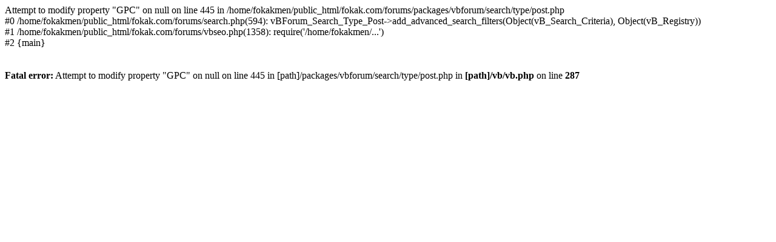

--- FILE ---
content_type: text/html; charset=UTF-8
request_url: https://www.fokak.com/forums/search.php?do=finduser&userid=40926&searchthreadid=66187&contenttype=vBForum_Post&showposts=1
body_size: 685
content:
Attempt to modify property "GPC" on null on line 445 in /home/fokakmen/public_html/fokak.com/forums/packages/vbforum/search/type/post.php<br />
#0 /home/fokakmen/public_html/fokak.com/forums/search.php(594): vBForum_Search_Type_Post->add_advanced_search_filters(Object(vB_Search_Criteria), Object(vB_Registry))<br />
#1 /home/fokakmen/public_html/fokak.com/forums/vbseo.php(1358): require('/home/fokakmen/...')<br />
#2 {main}<br /><br /><br /><strong>Fatal error:</strong> Attempt to modify property "GPC" on null on line 445 in [path]/packages/vbforum/search/type/post.php
 in <strong>[path]/vb/vb.php</strong> on line <strong>287</strong><br />